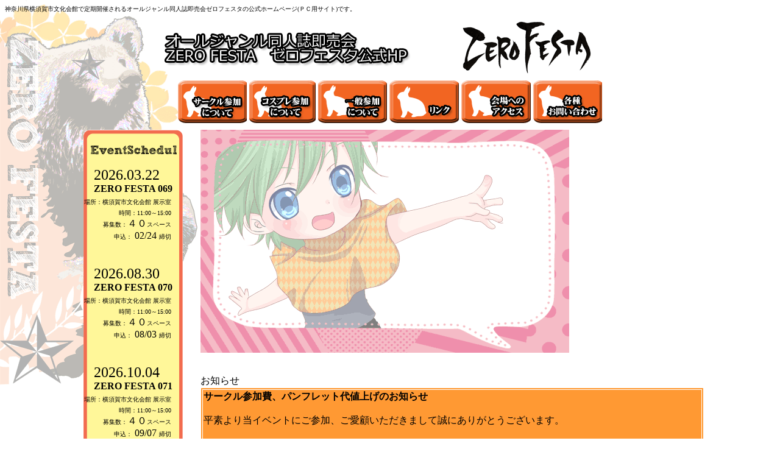

--- FILE ---
content_type: text/html
request_url: http://pc.zerofes.com/
body_size: 13698
content:
<html>
<head>
 <meta http-equiv="content-type" content="text/html" charset="UTF-8">
 <meta name="keywords" content="同人誌,即売会,ZeroFesta,ゼロフェス,ゼロフェスタ,神奈川県,横須賀市,文化会館,コスプレ,イベント">
 <meta name="description" content="同人誌即売会ゼロフェスタ">
<title>オールジャンル同人誌即売会ゼロフェスタ</title>
</head>
<body background="./img/mate01.gif">

<font size=-6>神奈川県横須賀市文化会館で定期開催されるオールジャンル同人誌即売会ゼロフェスタの公式ホームページ(ＰＣ用サイト)です。</font>
<!-- <font size=-6>コミケ(コミッケマーケット)</font> -->
<noframes><a href="http://kt.zerofes.com/">モバイル用サイトはこちら</a></noframes>
<center>
<table border=0>
 <tr>
  <td colspan=2 align="center" width="800">
   <table border="0">
<tr>
 <td width="400" align="left" valign="top">
  <a href="https://pc.zerofes.com/"><img src="./img/zerofes.gif" border="0"></a>
 </td><td align="right" valign="bottom">
 
 </td>
</tr><tr>
<td colspan="2" align="center">
<a href="https://pc.zerofes.com/circle_attention.shtml"><img name="top_circle" src="./img/menu_circle01.gif" border="0" onMouseOver="document.top_circle.src='./img/menu_circle02.gif';" onMouseOut="document.top_circle.src='./img/menu_circle01.gif';"></a>
<a href="https://pc.zerofes.com/cosplay_attention.shtml"><img name="top_cosplay" src="./img/menu_cosplay01.gif" border="0" onMouseOver="document.top_cosplay.src='./img/menu_cosplay02.gif';" onMouseOut="document.top_cosplay.src='./img/menu_cosplay01.gif';"></a>
<a href="https://pc.zerofes.com/general_attention.shtml"><img name="top_general" src="./img/menu_general01.gif" border="0" onMouseOver="document.top_general.src='./img/menu_general02.gif';" onMouseOut="document.top_general.src='./img/menu_general01.gif';"></a>
<a href="https://pc.zerofes.com/links.shtml"><img name="top_links" src="./img/menu_links01.gif" border="0" onMouseOver="document.top_links.src='./img/menu_links02.gif';" onMouseOut="document.top_links.src='./img/menu_links01.gif';"></a>
<a href="https://pc.zerofes.com/access.shtml"><img name="top_access" src="./img/menu_access01.gif" border="0" onMouseOver="document.top_access.src='./img/menu_access02.gif';" onMouseOut="document.top_access.src='./img/menu_access01.gif';"></a>
<a href="https://pc.zerofes.com/inquiry.shtml"><img name="top_inquiry" src="./img/menu_inquiry01.gif" border="0" onMouseOver="document.top_inquiry.src='./img/menu_inquiry02.gif';" onMouseOut="document.top_inquiry.src='./img/menu_inquiry01.gif';"></a>
</td>
</tr>

</table>

  </td>
 </tr><tr>
  <td valign="top" width="200">
   <center>



<table border="0" cellspacing="0">
<tr><td width="160" height="60" background="./img/left_top.gif"> 
</td></tr><tr><td background="./img/left_middle.gif">
　<font size="+2">2026.03.22</font><br>
<b> 　ZERO FESTA 069</b><br>
</td></tr><tr><td align="right" background="./img/left_middle.gif">
<font size="-2"> 場所：横須賀市文化会館 展示室</font>　　<br>
<font size="-2"> 時間：11:00～15:00</font>　　<br>
<font size="-2"> 募集数：</font>４０<font size="-2">スペース</font>　　<br>
<font size="-2"> 申込：</font> 02/24 <font size="-2">締切</font>　　<br>
</td></tr><tr><td background="./img/left_middle.gif">
<br> <br>
</td></tr><tr><td background="./img/left_middle.gif">
　<font size="+2">2026.08.30</font><br>
<b> 　ZERO FESTA 070</b><br>
</td></tr><tr><td align="right" background="./img/left_middle.gif">
<font size="-2"> 場所：横須賀市文化会館 展示室</font>　　<br>
<font size="-2"> 時間：11:00～15:00</font>　　<br>
<font size="-2"> 募集数：</font>４０<font size="-2">スペース</font>　　<br>
<font size="-2"> 申込：</font> 08/03 <font size="-2">締切</font>　　<br>
</td></tr><tr><td background="./img/left_middle.gif">
<br> <br>
</td></tr><tr><td background="./img/left_middle.gif">
　<font size="+2">2026.10.04</font><br>
<b> 　ZERO FESTA 071</b><br>
</td></tr><tr><td align="right" background="./img/left_middle.gif">
<font size="-2"> 場所：横須賀市文化会館 展示室</font>　　<br>
<font size="-2"> 時間：11:00～15:00</font>　　<br>
<font size="-2"> 募集数：</font>４０<font size="-2">スペース</font>　　<br>
<font size="-2"> 申込：</font> 09/07 <font size="-2">締切</font>　　<br>
</td></tr><tr><td background="./img/left_middle.gif">
<br> <br>
</td></tr><tr><td background="./img/left_middle.gif">
</td></tr><tr><td height="50" background="./img/left_bottom.gif"> 
</td></tr>
</table>
</center>

  </td>
  <td valign="top">

<div style="position: relative;"><img src="./img/top_illust.gif">
<div style="position:absolute; top:80px; left:100px; width: 540px;">




<br>
<!--
<small><a href="http://pc.zerofes.com/refund_form.shtml">返金申請フォーム</a></small>　
<small><a href="http://www.pref.kanagawa.jp/docs/ga4/covid19/k-vision/indicator.html">神奈川警戒アラート</a></small>　
<small><a href="http://www.pref.kanagawa.jp/docs/j8g/covid19/jiltushihoushin.html">緊急事態措置</a></small><br>
-->
</div></div><br>

<br>
お知らせ<br>
<table border=1 bordercolor="#FFFFFF" bgcolor="#FF9933"><td>
<b>サークル参加費、パンフレット代値上げのお知らせ</b><br>
<br>
平素より当イベントにご参加、ご愛顧いただきまして誠にありがとうございます。<br>
<br>
昨今の物価高の煽りを受けまして、表題の通り、2026年8月30日開催予定の「ゼロフェスタ70」より、<br>
以下の通り料金を改定させていただく運びとなりました。<br>
<br>
参加者の皆様にはご迷惑をお掛け致しますが、当イベントの存続、運営のため、何卒ご理解いただきますと共に、<br>
これからもゼロフェスタをよろしくお願い申し上げます。<br>
<br>
サークル参加費1SP　1,000円→1,500円<br>
　　　　　　　2SP　1,900円→2,500円<br>
サークル当日参加費　1,200円→2,000円<br>
パンフレット代　　　300円→500円<br>
<br>
<b>追加イスのルール改定のお知らせ</b><br>
<br>
平素より当イベントにご参加、ご愛顧いただきまして誠にありがとうございます。<br>
<br>
当イベントでは現在、サークル向けの追加イスサービスを実施しておりますが、<br>
昨今、イスが増えたことによる隣接サークルへの干渉など、<br>
安全なイベント運営が困難と思われる場面が散見されています。<br>
<br>
準備会としてもサークル間および後方のスペースを拡大できないかと検討を続けてまいりましたが、<br>
会場の問題もあり、現実的ではないとの結論に至りました。<br>
<br>
そのため2026年8月30日開催予定の「ゼロフェスタ70」より、<br>
以下の通り追加イスのルールを改定させていただく運びとなりました。<br>
<br>
サークルの皆様にはご迷惑をお掛け致しますが、参加者全員の安全のため何卒ご理解いただきますと共に、<br>
これからもゼロフェスタをよろしくお願い申し上げます。<br>
<br>
1SP　無制限→追加イス利用不可<br>
2SP　無制限→1脚のみ可<br>
<br>
　　　　　　　　　　　　　　　　　　　　　　　　　　　　　　　　　　　　ゼロフェスタ準備会<br>

</td></table>
<br>
<br>
<br>
更新履歴<br>
<textarea cols="50" rows="3" name="impression">
2026/01/02 スペース増設のお知らせ
2025/10/06 スケジュール更新
2025/07/14 スケジュール更新
2025/05/12 スケジュール更新
2025/04/15 当日参加のお知らせ
2025/01/06 スケジュール更新
2024/12/10 当日参加のお知らせ
2024/09/30 スケジュール更新
2024/09/03 当日参加のお知らせ
2024/07/15 スケジュール更新
2024/06/18 当日参加のお知らせ
2024/04/08 スケジュール更新
2024/03/12 当日参加のお知らせ
2024/01/08 コスプレ廃止のお知らせ
2024/01/08 スケジュール更新
2023/12/12 当日参加のお知らせ
2023/10/02 スケジュール更新
2023/09/05 当日参加のお知らせ
2023/07/17 スケジュール更新
2023/06/20 当日参加のお知らせ
2023/04/03 スケジュール更新
2023/03/07 当日参加のお知らせ
2023/01/09 スケジュール更新
2022/12/13 当日参加のお知らせ
2022/09/26 スケジュール更新
2022/08/30 当日参加のお知らせ
2022/07/18 スケジュール更新
2022/06/21 当日参加のお知らせ
2022/04/04 スケジュール更新
2022/03/08 当日参加のお知らせ
2022/02/14 スケジュール更新
2022/01/18 当日参加のお知らせ
2022/01/10 スケジュール更新
2021/12/14 当日参加のお知らせ
2021/09/13 中止のお知らせ
2021/08/30 スケジュール更新
2021/08/03 中止のお知らせ
2021/07/19 スケジュール更新
2021/06/22 当日参加のお知らせ
2021/04/05 スケジュール更新
2021/03/09 当日参加のお知らせ
2021/01/11 スケジュール更新
2021/12/15 当日参加のお知らせ
2020/10/19 スケジュール更新
2020/10/05 感染症対策のお願い
2020/09/24 当日参加のお知らせ
2020/08/31 スケジュール更新
2020/08/04 当日参加のお知らせ
2020/07/13 スケジュール更新
2020/06/23 感染症対策のお願い
2020/06/16 当日参加のお知らせ
2020/04/06 スケジュール更新
2020/03/26 中止のお知らせ
2020/03/10 当日参加のお知らせ
2020/01/06 スケジュール更新
2019/12/10 当日参加のお知らせ
2019/09/02 スケジュール更新
2019/08/06 当日参加のお知らせ
2019/07/22 スケジュール更新
2019/06/25 当日参加のお知らせ
2019/03/25 スケジュール更新
2019/02/26 当日参加のお知らせ
2019/01/07 スケジュール更新
2018/12/11 当日参加のお知らせ
2018/10/22 スケジュール更新
2018/09/26 当日参加のお知らせ
2018/07/23 スケジュール更新
2018/06/26 当日参加のお知らせ
2018/05/28 スケジュール更新
2018/05/20 申込満了のお知らせ
2018/05/02 当日参加のお知らせ
2018/03/26 スケジュール更新
2018/02/27 当日参加のお知らせ
2018/01/15 スケジュール更新
2017/12/17 当日参加のお知らせ
2017/11/27 スケジュール更新
2017/10/31 当日参加のお知らせ
2017/09/04 スケジュール更新
2017/08/08 当日参加のお知らせ
2017/07/17 スケジュール更新
2017/06/20 当日参加のお知らせ
2017/05/01 スケジュール更新
2017/04/04 当日参加のお知らせ
2017/01/09 スケジュール更新
2016/12/13 当日参加のお知らせ
2016/11/21 スケジュール更新
2016/10/25 当日参加のお知らせ
2016/09/12 スケジュール更新
2016/08/16 当日参加のお知らせ
2016/07/25 スケジュール更新
2016/06/28 当日参加のお知らせ
2016/05/30 スケジュール更新
2016/05/03 当日参加のお知らせ
2016/03/21 スケジュール更新
2016/02/23 当日参加のお知らせ
2016/01/18 スケジュール更新
2015/12/22 当日参加のお知らせ
2015/11/30 スケジュール更新
2015/11/02 当日参加のお知らせ
2015/09/14 スケジュール更新
2015/09/11 申込満了のお知らせ
2015/08/17 当日参加のお知らせ
2015/07/06 スケジュール更新
2015/06/09 当日参加のお知らせ
2015/05/18 スケジュール更新
2015/05/08 申込満了のお知らせ
2015/04/21 当日参加のお知らせ
2015/03/02 スケジュール更新
2015/02/03 当日参加のお知らせ
2015/01/05 スケジュール更新
2014/12/08 当日参加のお知らせ
2014/11/17 スケジュール更新
2014/10/21 申込満了のお知らせ
2014/10/14 スペース増設のお知らせ
2014/09/08 スケジュール更新
2014/08/12 当日参加のお知らせ
2014/07/21 スケジュール更新
2014/06/21 申込満了のお知らせ
2014/06/16 スペース増設のお知らせ
2014/05/19 スケジュール更新
2014/04/21 申込満了のお知らせ
2014/04/13 スペース増設のお知らせ
2014/03/31 参加費送金方法更新
2014/01/06 スケジュール更新
2014/01/06 郵送申込書更新
2013/12/10 申込満了のお知らせ
2013/12/01 スペース増設のお知らせ
2013/11/11 スケジュール更新
2013/10/11 申込満了のお知らせ
2013/09/30 スペース増設のお知らせ
2013/09/09 スケジュール更新
2013/08/13 申込満了のお知らせ
2013/08/11 スペース増設のお知らせ
2013/07/22 スケジュール更新
2013/06/11 申込満了のお知らせ
2013/06/04 残りスペース数のお知らせ
2013/04/01 スケジュール更新
2013/03/05 申込満了のお知らせ
2013/01/07 スケジュール更新
2013/01/04 配置訂正のお知らせ
2012/12/11 当日参加のお知らせ
2012/11/19 スケジュール更新
2012/10/23 当日参加のお知らせ
2012/09/10 スケジュール更新
2012/08/28 当日参加のお知らせ
2012/08/14 追加募集のお知らせ
2012/06/25 スケジュール更新
2012/06/05 入場証誤記のお詫びと訂正
2012/05/29 当日参加のお知らせ
2012/04/30 スケジュール更新
2012/04/29 落し物ページを開設
2012/04/17 当日参加のお知らせ
2012/04/03 追加募集のお知らせ
2012/04/03 スケジュール更新
2012/02/26 参加費送金先を追加
2012/02/05 ホームページ開設
2011/12/31 ホームページ仮設

</textarea><br>
<br>



  </td>
 </tr>
</table>
</center>
</body>
</html>